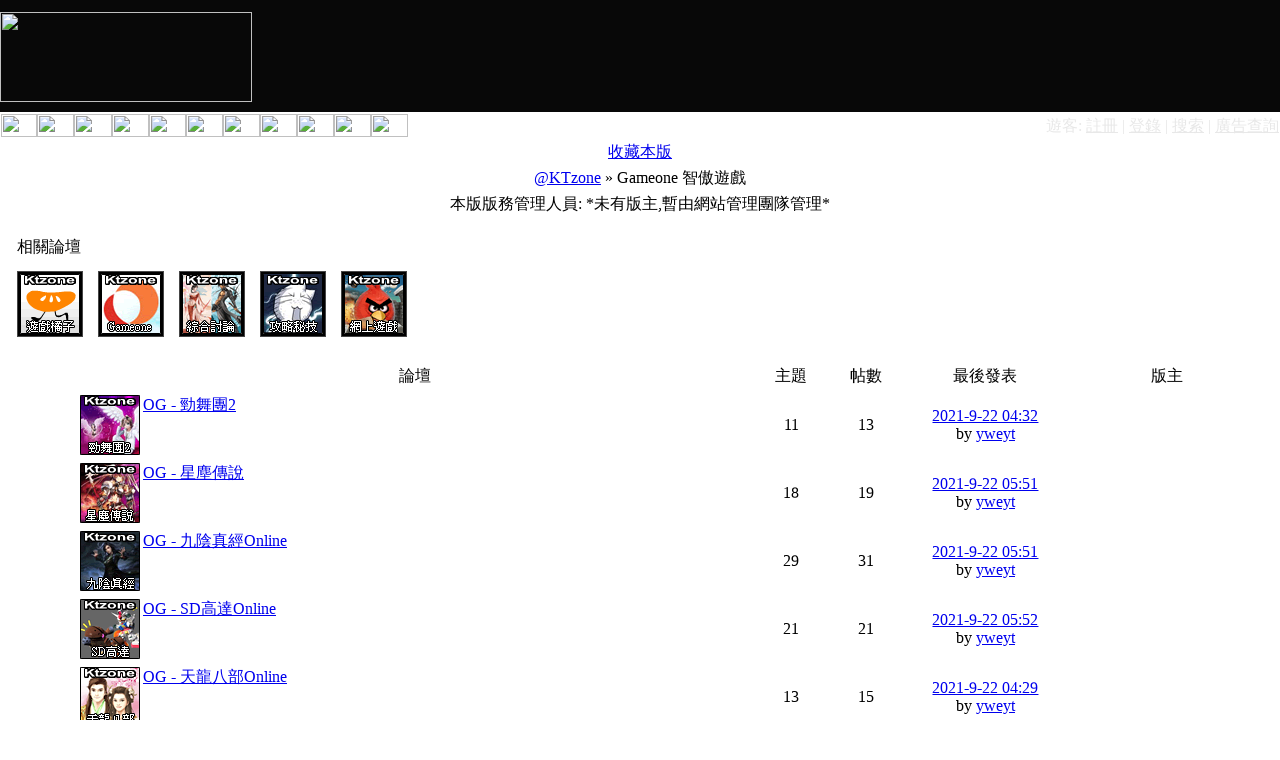

--- FILE ---
content_type: text/html
request_url: https://img0.ktzhk.com/forumdisplay.php?fid=598&sid=7Vl3V5
body_size: 4180
content:
<!DOCTYPE HTML PUBLIC "-//W3C//DTD HTML 4.0 Transitional//EN">
<html>
<head>
<meta http-equiv="Content-Type" content="text/html; charset=big5">
<title>Gameone 智傲遊戲 -  @KTzone </title>
<meta name="keywords" content="Discuz!,Board,Comsenz,forums,bulletin board,">
<meta name="description" content="@KTzone ">
<meta name="generator" content="Microsoft FrontPage 6.0">
<meta name="MSSmartTagsPreventParsing" content="TRUE">
<meta http-equiv="MSThemeCompatible" content="Yes">
<link rel="archives" title="@KTzone" href="http://img0.ktzhk.com/archiver/">
<link rel="stylesheet" type="text/css" id="css" href="forumdata/cache/style_3.css">
<script src="include/javascript/common.js" type="text/javascript"></script>
<script src="include/javascript/menu.js" type="text/javascript"></script>
<script src="http://ad02.ktzhk.com/plugins/cache_template/adv_ktzone.js" type="text/javascript"></script>
<script src="include/javascript/ajax.js" type="text/javascript"></script>
<script src="http://ktzhk.com/plugins/cache_template/news_ktzone.js" type="text/javascript"></script>
<script type="text/javascript">var IMGDIR = 'images/default';var SMDIR = 'images/smilies';</script>
<script src="https://ajax.googleapis.com/ajax/libs/jquery/1.4.2/jquery.min.js" type="text/javascript"></script>

<script type="text/javascript">
var overture_no_of_viewthreads=0;
var overture_no_of_forumdisplay=0;
 var overture_ads_top_show=0;
var ppp = 10;
var tpp = 30;
var ipscript = 1;
</script>

</head>

<body topmargin="0" onkeydown="if(event.keyCode==27) return false;" leftmargin="0" rightmargin="0">
<center style="position:relative;">
<table border="0" cellpadding="0" cellspacing="0" width="100%" bgcolor="#080808">
  <tr>
   <td width="20%"><img src="images/newdefault/spacer.gif" width="252" height="1" border="0" alt="" /></td>
   <td width="80%"><img src="images/newdefault/spacer.gif" width="728" height="1" border="0" alt="" /></td>
   <td width="1%"><img src="images/newdefault/spacer.gif" width="1" height="1" border="0" alt="" /></td>
  </tr>

  <tr>
   <td colspan="2"><img name="indextop02_r1_c1" src="images/newdefault/indextop02_r1_c1.jpg" width="980" height="11" border="0" id="indextop02_r1_c1" alt="" /></td>
   <td width="1%"><img src="images/newdefault/spacer.gif" width="1" height="11" border="0" alt="" /></td>
  </tr>
  <tr>
   <td width="20%"><a href="ktzhk.php?sid=5mI87G"><img name="indextop02_r2_c1" src="images/newdefault/indextop02_r2_c1.jpg" width="252" height="90" border="0" id="indextop02_r2_c1" alt="" /></a></td>
   <td width="80%"><p align="center">
<script>document.write(topbanner_multi_txt);</script>
</td>
   <td width="1%"><img src="images/newdefault/spacer.gif" width="1" height="90" border="0" alt="" /></td>
  </tr>
  <tr>
   <td colspan="2"><img name="indextop02_r3_c1" src="images/newdefault/indextop02_r3_c1.jpg" width="980" height="10" border="0" id="indextop02_r3_c1" alt="" /></td>
   <td width="1%"><img src="images/newdefault/spacer.gif" width="1" height="10" border="0" alt="" /></td>
  </tr>
</table>
<table border="0" width="100%" cellspacing="1" cellpadding="0" background="images/newdefault/bg_menubar.jpg" height="30" id="table1">
<tr>
<td width="481" valign="top">
<table border="0" cellpadding="0" cellspacing="0" width="481">
  <tr>
   <td><img src="images/newdefault/spacer.gif" width="36" height="1" border="0" alt="" /></td>
   <td><img src="images/newdefault/spacer.gif" width="37" height="1" border="0" alt="" /></td>
   <td><img src="images/newdefault/spacer.gif" width="37" height="1" border="0" alt="" /></td>
   <td><img src="images/newdefault/spacer.gif" width="37" height="1" border="0" alt="" /></td>
   <td><img src="images/newdefault/spacer.gif" width="37" height="1" border="0" alt="" /></td>
   <td><img src="images/newdefault/spacer.gif" width="37" height="1" border="0" alt="" /></td>
   <td><img src="images/newdefault/spacer.gif" width="37" height="1" border="0" alt="" /></td>
   <td><img src="images/newdefault/spacer.gif" width="37" height="1" border="0" alt="" /></td>
   <td><img src="images/newdefault/spacer.gif" width="37" height="1" border="0" alt="" /></td>
   <td><img src="images/newdefault/spacer.gif" width="37" height="1" border="0" alt="" /></td>
   <td><img src="images/newdefault/spacer.gif" width="37" height="1" border="0" alt="" /></td>
   <td><img src="images/newdefault/spacer.gif" width="37" height="1" border="0" alt="" /></td>
   <td><img src="images/newdefault/spacer.gif" width="38" height="1" border="0" alt="" /></td>
   <td><img src="images/newdefault/spacer.gif" width="1" height="1" border="0" alt="" /></td>
  </tr>

  <tr>
   <td><a href="index.php?sid=5mI87G" ><img name="indexmenu01_r1_c1" src="images/newdefault/indexmenu01_r1_c1.jpg" width="36" height="23" border="0" id="indexmenu01_r1_c1" alt="" /></a></td>
   <td><a href="lyric.html?sid=5mI87G"><img name="indexmenu01_r1_c8" src="images/newdefault/indexmenu01_r1_c8.jpg" width="37" height="23" border="0" id="indexmenu01_r1_c8" alt="" /></a></td>
   <td><a href="flashgame.html?sid=5mI87G" ><img name="indexmenu01_r1_c13" src="images/newdefault/indexmenu01_r1_c13.jpg" width="38" height="23" border="0" id="indexmenu01_r1_c13" alt="" /></a></td>
   <td><a href="diary.html?sid=5mI87G"><img name="indexmenu01_r1_c3" src="images/newdefault/indexmenu01_r1_c3.jpg" width="37" height="23" border="0" id="indexmenu01_r1_c3" alt="" /></a></td>
   <td><a href="gb.html?sid=5mI87G" ><img name="indexmenu01_r1_c5" src="images/newdefault/indexmenu01_r1_c5.jpg" width="37" height="23" border="0" id="indexmenu01_r1_c5" alt="" /></a></td>
   <td><a href="fgb.html?sid=5mI87G" ><img name="indexmenu01_r1_c6" src="images/newdefault/indexmenu01_r1_c6.jpg" width="37" height="23" border="0" id="indexmenu01_r1_c6" alt="" /></a></td>
   <td><a href="avatar.html?sid=5mI87G"><img name="indexmenu01_r1_c7" src="images/newdefault/indexmenu01_r1_c7.jpg" width="37" height="23" border="0" id="indexmenu01_r1_c7" alt="" /></a></td>
   <td><a href="bk.html?sid=5mI87G"><img name="indexmenu01_r1_c2" src="images/newdefault/indexmenu01_r1_c2.jpg" width="37" height="23" border="0" id="indexmenu01_r1_c2" alt="" /></a></td>
   <td><a href="material.html?sid=5mI87G" ><img name="indexmenu01_r1_c9" src="images/newdefault/indexmenu01_r1_c9.jpg" width="37" height="23" border="0" id="indexmenu01_r1_c9" alt="" /></a></td>
   <td><a href="midi.html?sid=5mI87G"><img name="indexmenu01_r1_c10" src="images/newdefault/indexmenu01_r1_c10.jpg" width="37" height="23" border="0" id="indexmenu01_r1_c10" alt="" /></a></td>
   <td><a href="friend.html?sid=5mI87G" ><img name="indexmenu01_r1_c12" src="images/newdefault/indexmenu01_r1_c12.jpg" width="37" height="23" border="0" id="indexmenu01_r1_c12" alt="" /></a></td>
   <td>　</td>
   <td></td>
   <td><img src="images/newdefault/spacer.gif" width="1" height="23" border="0" alt="" /></td>
  </tr>
</table>
</td>
<td>
   	<p align="right">
<font color="#E8E8E8">
<span class="bold">遊客:  </span></font><a href="register.php?sid=5mI87G"><font color="#E8E8E8">註冊</font></a><font color="#E8E8E8">
| </font> <a href="logging.php?action=login&sid=5mI87G"><font color="#E8E8E8">登錄</font></a><font color="#E8E8E8">
| </font> <a href="http://www01.ktzhk.com/search_forum.php"><font color="#E8E8E8">搜索</font></a><font color="#E8E8E8"> | 
</font> <a href="/cdn-cgi/l/email-protection#a8c9cce8cbc7c5c6cddcc0c386cbc7c5"><font color="#E8E8E8">廣告查詢</font></a> <font color="#E8E8E8"> 
   				</font>
</td>
</tr>
</table><div class="subtable" style="width:98%">
<div class="right" style="margin-bottom: 5px;">
<a href="my.php?item=favorites&amp;fid=598&sid=5mI87G" id="ajax_favorite" onclick="ajaxmenu(event, this.id)">收藏本版</a>
</div>
<div class="nav">
<a href="index.php?sid=5mI87G">@KTzone</a>
 &raquo; Gameone 智傲遊戲</div>
</div></div>

<div class="maintable">
<div class="subtable" style="width: 98%; margin-top: 5px; clear: both;">
<div class="right">
</div>
本版版務管理人員:
*未有版主,暫由網站管理團隊管理*
</div><br></div>
<div class="maintable">
<div class="spaceborder" style="width: 98%">
<table cellspacing="0" cellpadding="4" width="100%" align="center">
<tr class="header"><td><a href="###" onclick="toggle_collapse('rules_598');"><img id="rules_598_img" src="images/default/" align="right" border="0" alt="" /></a>相關論壇</td></tr>
<tbody id="rules_598" style="">
<tr><td class="altbg2 bottom"><a href="forumdisplay.php?fid=596&sid=5mI87G"><img src=http://i03.key8.com/album/UXkxlsxKuuSx.gif style="margin:5px 3px 3px 0;padding:2px;vertical-align:bottom;background-color:#000000;background-image:none;border:1px solid #464646;"></a>&nbsp;&nbsp;&nbsp;<a href="forumdisplay.php?fid=598&sid=5mI87G"><img src=http://i03.key8.com/album/1hw57Vg2m2XC.gif style="margin:5px 3px 3px 0;padding:2px;vertical-align:bottom;background-color:#000000;background-image:none;border:1px solid #464646;"></a>&nbsp;&nbsp;&nbsp;<a href="forumdisplay.php?fid=164&sid=5mI87G"><img src=http://i03.key8.com/album/BW4zLckRQ5vF.gif style="margin:5px 3px 3px 0;padding:2px;vertical-align:bottom;background-color:#000000;background-image:none;border:1px solid #464646;"></a>&nbsp;&nbsp;&nbsp;<a href="forumdisplay.php?fid=403&sid=5mI87G"><img src=http://i03.key8.com/album/8P77MXVaPBGn.gif style="margin:5px 3px 3px 0;padding:2px;vertical-align:bottom;background-color:#000000;background-image:none;border:1px solid #464646;"></a>&nbsp;&nbsp;&nbsp;<a href="forumdisplay.php?fid=49&sid=5mI87G"><img src=http://i03.key8.com/album/Z36I8QSAV4QS.gif style="margin:5px 3px 3px 0;padding:2px;vertical-align:bottom;background-color:#000000;background-image:none;border:1px solid #464646;"></a>&nbsp;&nbsp;&nbsp;<br></td></tr>
</tbody></table></div><br>
</div>
<div class="maintable">
<div class="spaceborder spacebottom" style="width: 98%">
<table cellspacing="0" cellpadding="4" width="100%" align="center">
<tr class="header" align="center">
<td width="5%">&nbsp;</td>
<td width="54%">論壇</td>
<td width="6%">主題</td>
<td width="6%">帖數</td>
<td width="13%">最後發表</td>
<td width="16%">版主</td>
</tr>
<tr class="row" onMouseOver="this.style.backgroundColor='#FFFFFF'" onMouseOut="this.style.backgroundColor='#FFFFFF'">
<td align="center"><img src="images/default/forum.gif" alt="" /></td>
<td class="subject">
<a href="forumdisplay.php?fid=577&sid=5mI87G"><img src="http://i03.key8.com/album/CqaU6amu8zUg.gif" align="left" alt="" border="0" /></a><a href="forumdisplay.php?fid=577&sid=5mI87G"><span class="bold">OG - 勁舞團2</span></a>
<br><span class="smalltxt"></span></td>
<td align="center">11</td>
<td align="center">13</td>
<td align="center" title="標題: 18歲童顏巨乳學生妹 高挑大奶車展麻豆 騷貨人妻 無套白虎+賴9589k/9562k" nowrap>
<span class="smalltxt"><a href="redirect.php?tid=3240344&amp;goto=lastpost&sid=5mI87G#lastpost">2021-9-22 04:32</a></span><br>by 
<a href="space.php?username=yweyt&sid=5mI87G">yweyt</a></td>
<td align="center" style="word-break: keep-all">&nbsp;</td>
</tr>
<tr class="row" onMouseOver="this.style.backgroundColor='#FFFFFF'" onMouseOut="this.style.backgroundColor='#FFFFFF'">
<td align="center"><img src="images/default/forum.gif" alt="" /></td>
<td class="subject">
<a href="forumdisplay.php?fid=579&sid=5mI87G"><img src="http://i03.key8.com/album/XxA4efaefez9.gif" align="left" alt="" border="0" /></a><a href="forumdisplay.php?fid=579&sid=5mI87G"><span class="bold">OG - 星塵傳說</span></a>
<br><span class="smalltxt"></span></td>
<td align="center">18</td>
<td align="center">19</td>
<td align="center" title="標題: 18歲童顏巨乳學生妹 高挑大奶車展麻豆 騷貨人妻 無套白虎+賴9589k/9562k" nowrap>
<span class="smalltxt"><a href="redirect.php?tid=3240355&amp;goto=lastpost&sid=5mI87G#lastpost">2021-9-22 05:51</a></span><br>by 
<a href="space.php?username=yweyt&sid=5mI87G">yweyt</a></td>
<td align="center" style="word-break: keep-all">&nbsp;</td>
</tr>
<tr class="row" onMouseOver="this.style.backgroundColor='#FFFFFF'" onMouseOut="this.style.backgroundColor='#FFFFFF'">
<td align="center"><img src="images/default/forum.gif" alt="" /></td>
<td class="subject">
<a href="forumdisplay.php?fid=576&sid=5mI87G"><img src="http://i03.key8.com/album/p8y14MkA8aZc.gif" align="left" alt="" border="0" /></a><a href="forumdisplay.php?fid=576&sid=5mI87G"><span class="bold">OG - 九陰真經Online</span></a>
<br><span class="smalltxt"></span></td>
<td align="center">29</td>
<td align="center">31</td>
<td align="center" title="標題: 18歲童顏巨乳學生妹 高挑大奶車展麻豆 騷貨人妻 無套白虎+賴9589k/9562k" nowrap>
<span class="smalltxt"><a href="redirect.php?tid=3240356&amp;goto=lastpost&sid=5mI87G#lastpost">2021-9-22 05:51</a></span><br>by 
<a href="space.php?username=yweyt&sid=5mI87G">yweyt</a></td>
<td align="center" style="word-break: keep-all">&nbsp;</td>
</tr>
<tr class="row" onMouseOver="this.style.backgroundColor='#FFFFFF'" onMouseOut="this.style.backgroundColor='#FFFFFF'">
<td align="center"><img src="images/default/forum.gif" alt="" /></td>
<td class="subject">
<a href="forumdisplay.php?fid=581&sid=5mI87G"><img src="http://i03.key8.com/album/9fv7F72Vn947.gif" align="left" alt="" border="0" /></a><a href="forumdisplay.php?fid=581&sid=5mI87G"><span class="bold">OG - SD高達Online</span></a>
<br><span class="smalltxt"></span></td>
<td align="center">21</td>
<td align="center">21</td>
<td align="center" title="標題: 18歲童顏巨乳學生妹 高挑大奶車展麻豆 騷貨人妻 無套白虎+賴9589k/9562k" nowrap>
<span class="smalltxt"><a href="redirect.php?tid=3240357&amp;goto=lastpost&sid=5mI87G#lastpost">2021-9-22 05:52</a></span><br>by 
<a href="space.php?username=yweyt&sid=5mI87G">yweyt</a></td>
<td align="center" style="word-break: keep-all">&nbsp;</td>
</tr>
<tr class="row" onMouseOver="this.style.backgroundColor='#FFFFFF'" onMouseOut="this.style.backgroundColor='#FFFFFF'">
<td align="center"><img src="images/default/forum.gif" alt="" /></td>
<td class="subject">
<a href="forumdisplay.php?fid=580&sid=5mI87G"><img src="http://i03.key8.com/album/aUhjTZNnfchT.gif" align="left" alt="" border="0" /></a><a href="forumdisplay.php?fid=580&sid=5mI87G"><span class="bold">OG - 天龍八部Online</span></a>
<br><span class="smalltxt"></span></td>
<td align="center">13</td>
<td align="center">15</td>
<td align="center" title="標題: 18歲童顏巨乳學生妹 高挑大奶車展麻豆 騷貨人妻 無套白虎+賴9589k/9562k" nowrap>
<span class="smalltxt"><a href="redirect.php?tid=3240338&amp;goto=lastpost&sid=5mI87G#lastpost">2021-9-22 04:29</a></span><br>by 
<a href="space.php?username=yweyt&sid=5mI87G">yweyt</a></td>
<td align="center" style="word-break: keep-all">&nbsp;</td>
</tr>
</table></div><br></div>
<div class="maintable"><br><br><div class="tableborder" style="width: 300px; padding: 9px; background-color: #FFFFFF"><span class="smalltxt">
<img src="images/default/red_forum.gif" class="absmiddle" alt="" />&nbsp; 有新帖的論壇&nbsp; &nbsp; &nbsp; &nbsp; &nbsp; &nbsp; &nbsp;
<img src="images/default/forum.gif" class="absmiddle" alt="" />&nbsp; 無新帖的論壇</span></div>
<br></div>
<div class="maintable" style="color: #666; clear: both;">

<div align="center" style="clear: both; margin-bottom: 5px">
<script data-cfasync="false" src="/cdn-cgi/scripts/5c5dd728/cloudflare-static/email-decode.min.js"></script><script>document.write(footerbanner_multi_txt);</script>
<br>
</div>

<div align="center">

<table cellspacing="0" cellpadding="0" border="0" width="980px" class="altbg1" style="padding: 5px 0px;">
<tr>
<td style="font-size: 11px">
<b>Copyrights &copy; 2002-09 Community Networks Limited. All Rights Reserved.</b>
<br><span id="debuginfo">Processed in 0.017269 second(s), 6 queries
, Gzip enabled
</span>
</td>
<td valign="bottom" align="right">
<a href="member.php?action=clearcookies&amp;formhash=816a49d9&sid=5mI87G">清除 Cookies</a> - <a href="/cdn-cgi/l/email-protection#3c5d587c5f53515259485457125f5351">聯繫我們</a> - <a href="http://www.ktzhk.com/" target="_blank">@KTzone</a>
 - <a href="archiver/?sid=5mI87G" target="_blank">Archiver</a>
 - <a href="wap/?sid=5mI87G" target="_blank">WAP</a>
</td></tr></table>
</div>
<a name="bottom"></a>
<div class="mainborder"></div>
</center>
<script data-cfasync="false" src="/cdn-cgi/scripts/5c5dd728/cloudflare-static/email-decode.min.js"></script><script type="text/javascript">
var gaJsHost = (("https:" == document.location.protocol) ? "https://ssl." : "http://www.");
document.write(unescape("%3Cscript src='" + gaJsHost + "google-analytics.com/ga.js' type='text/javascript'%3E%3C/script%3E"));
</script>
<script type="text/javascript">
try {
var pageTracker = _gat._getTracker("UA-3190065-5");
pageTracker._trackPageview();
} catch(err) {}</script>
<div align="center">
<table border="0" width="980" cellpadding="2">
<tr>
<td>
<p style="line-height: 150%"><font color="#808080" face="Tahoma">
<span style="font-size: 9pt">
重要聲明：本討論區是以即時上載留言的方式運作，KTZHK.COM討論區對所有留言的真實性、完整性及立場等，不負任何法律責任。而一切留言之言論只代表留言者個人意見，並非本網站之立場，用戶不應信賴內容，並應自行判斷內容之真實性。於有關情形下，用戶應尋求專業意見(如涉及醫療、法律或投資等問題)。 
<!-- 
 --> (x) 
<!-- 
 --> 由於本討論區受到「即時上載留言」運作方式所規限，故不能完全監察所有留言，若讀者發現有留言出現問題，請聯絡我們。KTZHK.COM討論區有權刪除任何留言及拒絕任何人士上載留言，同時亦有不刪除留言的權利。切勿撰寫粗言穢語、誹謗、渲染色情暴力或人身攻擊的言論，敬請自律。本網站保留一切法律權利。</span></font></td>
</tr>
</table>
</div>
<script>document.write(crazybanner_multi_txt);</script>
<script>
// ****REMARK by IL at 2011.2.19**** 
//if(GetCookie('divcookie') == null) {document.write(floatbanner_multi_txt);}
</script>



<script type="text/javascript">
var gaJsHost = (("https:" == document.location.protocol) ? "https://ssl." : "http://www.");
document.write(unescape("%3Cscript src='" + gaJsHost + "google-analytics.com/ga.js' type='text/javascript'%3E%3C/script%3E"));
</script>
<script type="text/javascript">
try {
var pageTracker = _gat._getTracker("UA-3190065-5");
pageTracker._trackPageview();
} catch(err) {}
</script>





<script defer src="https://static.cloudflareinsights.com/beacon.min.js/vcd15cbe7772f49c399c6a5babf22c1241717689176015" integrity="sha512-ZpsOmlRQV6y907TI0dKBHq9Md29nnaEIPlkf84rnaERnq6zvWvPUqr2ft8M1aS28oN72PdrCzSjY4U6VaAw1EQ==" data-cf-beacon='{"version":"2024.11.0","token":"dd0d4e76fe044f6bb6926ff1a4c3d62e","r":1,"server_timing":{"name":{"cfCacheStatus":true,"cfEdge":true,"cfExtPri":true,"cfL4":true,"cfOrigin":true,"cfSpeedBrain":true},"location_startswith":null}}' crossorigin="anonymous"></script>
</body>


 


</html>
